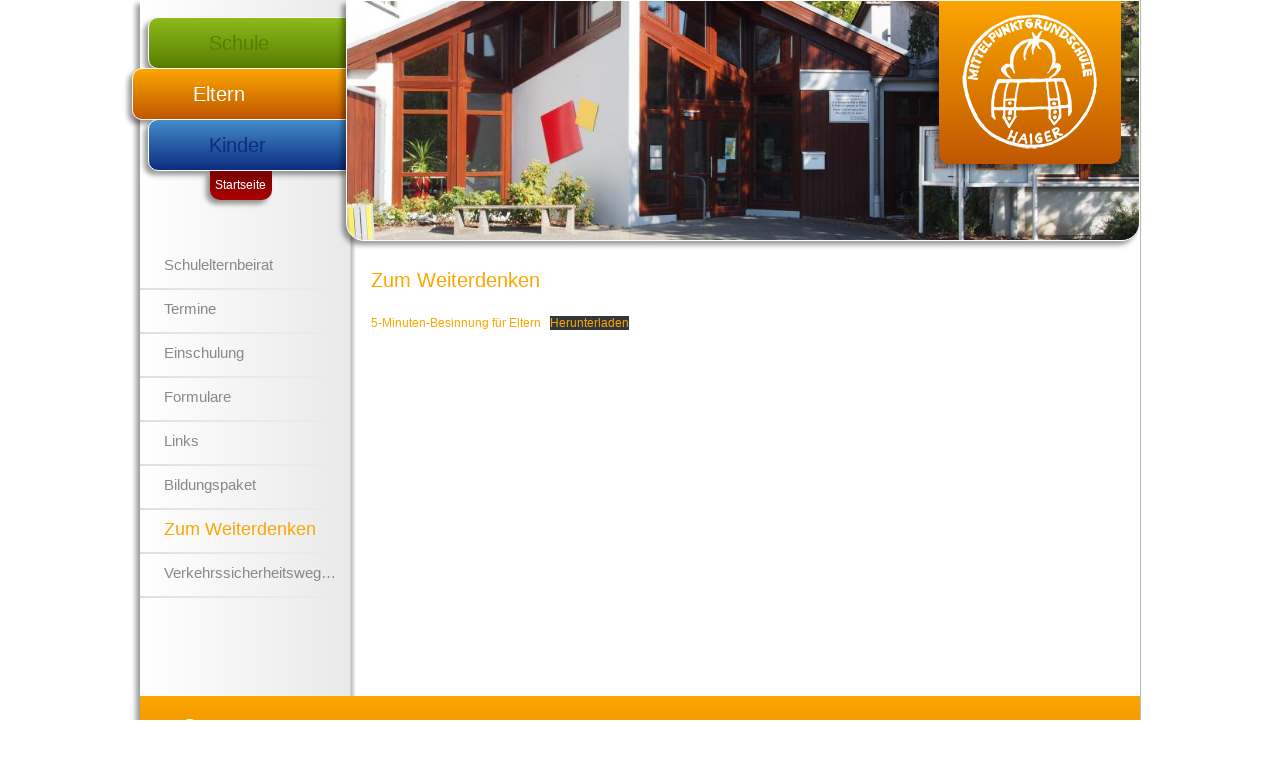

--- FILE ---
content_type: text/html; charset=UTF-8
request_url: https://www.mittelpunktgrundschule-haiger.de/eltern/zum-weiterdenken/
body_size: 5915
content:
<!DOCTYPE html>

<html lang="de">
    <head>
        <meta charset="UTF-8">
        <meta name="viewport" content="width=device-width, initial-scale=1">
        
        <title>Zum Weiterdenken &#8211; Mittelpunktgrundschule Haiger</title>
<meta name='robots' content='max-image-preview:large' />
	<style>img:is([sizes="auto" i], [sizes^="auto," i]) { contain-intrinsic-size: 3000px 1500px }</style>
	<script type="text/javascript">
/* <![CDATA[ */
window._wpemojiSettings = {"baseUrl":"https:\/\/s.w.org\/images\/core\/emoji\/15.0.3\/72x72\/","ext":".png","svgUrl":"https:\/\/s.w.org\/images\/core\/emoji\/15.0.3\/svg\/","svgExt":".svg","source":{"concatemoji":"https:\/\/www.mittelpunktgrundschule-haiger.de\/wp-includes\/js\/wp-emoji-release.min.js?ver=6.7.4"}};
/*! This file is auto-generated */
!function(i,n){var o,s,e;function c(e){try{var t={supportTests:e,timestamp:(new Date).valueOf()};sessionStorage.setItem(o,JSON.stringify(t))}catch(e){}}function p(e,t,n){e.clearRect(0,0,e.canvas.width,e.canvas.height),e.fillText(t,0,0);var t=new Uint32Array(e.getImageData(0,0,e.canvas.width,e.canvas.height).data),r=(e.clearRect(0,0,e.canvas.width,e.canvas.height),e.fillText(n,0,0),new Uint32Array(e.getImageData(0,0,e.canvas.width,e.canvas.height).data));return t.every(function(e,t){return e===r[t]})}function u(e,t,n){switch(t){case"flag":return n(e,"\ud83c\udff3\ufe0f\u200d\u26a7\ufe0f","\ud83c\udff3\ufe0f\u200b\u26a7\ufe0f")?!1:!n(e,"\ud83c\uddfa\ud83c\uddf3","\ud83c\uddfa\u200b\ud83c\uddf3")&&!n(e,"\ud83c\udff4\udb40\udc67\udb40\udc62\udb40\udc65\udb40\udc6e\udb40\udc67\udb40\udc7f","\ud83c\udff4\u200b\udb40\udc67\u200b\udb40\udc62\u200b\udb40\udc65\u200b\udb40\udc6e\u200b\udb40\udc67\u200b\udb40\udc7f");case"emoji":return!n(e,"\ud83d\udc26\u200d\u2b1b","\ud83d\udc26\u200b\u2b1b")}return!1}function f(e,t,n){var r="undefined"!=typeof WorkerGlobalScope&&self instanceof WorkerGlobalScope?new OffscreenCanvas(300,150):i.createElement("canvas"),a=r.getContext("2d",{willReadFrequently:!0}),o=(a.textBaseline="top",a.font="600 32px Arial",{});return e.forEach(function(e){o[e]=t(a,e,n)}),o}function t(e){var t=i.createElement("script");t.src=e,t.defer=!0,i.head.appendChild(t)}"undefined"!=typeof Promise&&(o="wpEmojiSettingsSupports",s=["flag","emoji"],n.supports={everything:!0,everythingExceptFlag:!0},e=new Promise(function(e){i.addEventListener("DOMContentLoaded",e,{once:!0})}),new Promise(function(t){var n=function(){try{var e=JSON.parse(sessionStorage.getItem(o));if("object"==typeof e&&"number"==typeof e.timestamp&&(new Date).valueOf()<e.timestamp+604800&&"object"==typeof e.supportTests)return e.supportTests}catch(e){}return null}();if(!n){if("undefined"!=typeof Worker&&"undefined"!=typeof OffscreenCanvas&&"undefined"!=typeof URL&&URL.createObjectURL&&"undefined"!=typeof Blob)try{var e="postMessage("+f.toString()+"("+[JSON.stringify(s),u.toString(),p.toString()].join(",")+"));",r=new Blob([e],{type:"text/javascript"}),a=new Worker(URL.createObjectURL(r),{name:"wpTestEmojiSupports"});return void(a.onmessage=function(e){c(n=e.data),a.terminate(),t(n)})}catch(e){}c(n=f(s,u,p))}t(n)}).then(function(e){for(var t in e)n.supports[t]=e[t],n.supports.everything=n.supports.everything&&n.supports[t],"flag"!==t&&(n.supports.everythingExceptFlag=n.supports.everythingExceptFlag&&n.supports[t]);n.supports.everythingExceptFlag=n.supports.everythingExceptFlag&&!n.supports.flag,n.DOMReady=!1,n.readyCallback=function(){n.DOMReady=!0}}).then(function(){return e}).then(function(){var e;n.supports.everything||(n.readyCallback(),(e=n.source||{}).concatemoji?t(e.concatemoji):e.wpemoji&&e.twemoji&&(t(e.twemoji),t(e.wpemoji)))}))}((window,document),window._wpemojiSettings);
/* ]]> */
</script>
<style id='wp-emoji-styles-inline-css' type='text/css'>

	img.wp-smiley, img.emoji {
		display: inline !important;
		border: none !important;
		box-shadow: none !important;
		height: 1em !important;
		width: 1em !important;
		margin: 0 0.07em !important;
		vertical-align: -0.1em !important;
		background: none !important;
		padding: 0 !important;
	}
</style>
<link rel='stylesheet' id='wp-block-library-css' href='https://www.mittelpunktgrundschule-haiger.de/wp-includes/css/dist/block-library/style.min.css?ver=6.7.4' type='text/css' media='all' />
<style id='classic-theme-styles-inline-css' type='text/css'>
/*! This file is auto-generated */
.wp-block-button__link{color:#fff;background-color:#32373c;border-radius:9999px;box-shadow:none;text-decoration:none;padding:calc(.667em + 2px) calc(1.333em + 2px);font-size:1.125em}.wp-block-file__button{background:#32373c;color:#fff;text-decoration:none}
</style>
<style id='global-styles-inline-css' type='text/css'>
:root{--wp--preset--aspect-ratio--square: 1;--wp--preset--aspect-ratio--4-3: 4/3;--wp--preset--aspect-ratio--3-4: 3/4;--wp--preset--aspect-ratio--3-2: 3/2;--wp--preset--aspect-ratio--2-3: 2/3;--wp--preset--aspect-ratio--16-9: 16/9;--wp--preset--aspect-ratio--9-16: 9/16;--wp--preset--color--black: #000000;--wp--preset--color--cyan-bluish-gray: #abb8c3;--wp--preset--color--white: #ffffff;--wp--preset--color--pale-pink: #f78da7;--wp--preset--color--vivid-red: #cf2e2e;--wp--preset--color--luminous-vivid-orange: #ff6900;--wp--preset--color--luminous-vivid-amber: #fcb900;--wp--preset--color--light-green-cyan: #7bdcb5;--wp--preset--color--vivid-green-cyan: #00d084;--wp--preset--color--pale-cyan-blue: #8ed1fc;--wp--preset--color--vivid-cyan-blue: #0693e3;--wp--preset--color--vivid-purple: #9b51e0;--wp--preset--gradient--vivid-cyan-blue-to-vivid-purple: linear-gradient(135deg,rgba(6,147,227,1) 0%,rgb(155,81,224) 100%);--wp--preset--gradient--light-green-cyan-to-vivid-green-cyan: linear-gradient(135deg,rgb(122,220,180) 0%,rgb(0,208,130) 100%);--wp--preset--gradient--luminous-vivid-amber-to-luminous-vivid-orange: linear-gradient(135deg,rgba(252,185,0,1) 0%,rgba(255,105,0,1) 100%);--wp--preset--gradient--luminous-vivid-orange-to-vivid-red: linear-gradient(135deg,rgba(255,105,0,1) 0%,rgb(207,46,46) 100%);--wp--preset--gradient--very-light-gray-to-cyan-bluish-gray: linear-gradient(135deg,rgb(238,238,238) 0%,rgb(169,184,195) 100%);--wp--preset--gradient--cool-to-warm-spectrum: linear-gradient(135deg,rgb(74,234,220) 0%,rgb(151,120,209) 20%,rgb(207,42,186) 40%,rgb(238,44,130) 60%,rgb(251,105,98) 80%,rgb(254,248,76) 100%);--wp--preset--gradient--blush-light-purple: linear-gradient(135deg,rgb(255,206,236) 0%,rgb(152,150,240) 100%);--wp--preset--gradient--blush-bordeaux: linear-gradient(135deg,rgb(254,205,165) 0%,rgb(254,45,45) 50%,rgb(107,0,62) 100%);--wp--preset--gradient--luminous-dusk: linear-gradient(135deg,rgb(255,203,112) 0%,rgb(199,81,192) 50%,rgb(65,88,208) 100%);--wp--preset--gradient--pale-ocean: linear-gradient(135deg,rgb(255,245,203) 0%,rgb(182,227,212) 50%,rgb(51,167,181) 100%);--wp--preset--gradient--electric-grass: linear-gradient(135deg,rgb(202,248,128) 0%,rgb(113,206,126) 100%);--wp--preset--gradient--midnight: linear-gradient(135deg,rgb(2,3,129) 0%,rgb(40,116,252) 100%);--wp--preset--font-size--small: 13px;--wp--preset--font-size--medium: 20px;--wp--preset--font-size--large: 36px;--wp--preset--font-size--x-large: 42px;--wp--preset--spacing--20: 0.44rem;--wp--preset--spacing--30: 0.67rem;--wp--preset--spacing--40: 1rem;--wp--preset--spacing--50: 1.5rem;--wp--preset--spacing--60: 2.25rem;--wp--preset--spacing--70: 3.38rem;--wp--preset--spacing--80: 5.06rem;--wp--preset--shadow--natural: 6px 6px 9px rgba(0, 0, 0, 0.2);--wp--preset--shadow--deep: 12px 12px 50px rgba(0, 0, 0, 0.4);--wp--preset--shadow--sharp: 6px 6px 0px rgba(0, 0, 0, 0.2);--wp--preset--shadow--outlined: 6px 6px 0px -3px rgba(255, 255, 255, 1), 6px 6px rgba(0, 0, 0, 1);--wp--preset--shadow--crisp: 6px 6px 0px rgba(0, 0, 0, 1);}:where(.is-layout-flex){gap: 0.5em;}:where(.is-layout-grid){gap: 0.5em;}body .is-layout-flex{display: flex;}.is-layout-flex{flex-wrap: wrap;align-items: center;}.is-layout-flex > :is(*, div){margin: 0;}body .is-layout-grid{display: grid;}.is-layout-grid > :is(*, div){margin: 0;}:where(.wp-block-columns.is-layout-flex){gap: 2em;}:where(.wp-block-columns.is-layout-grid){gap: 2em;}:where(.wp-block-post-template.is-layout-flex){gap: 1.25em;}:where(.wp-block-post-template.is-layout-grid){gap: 1.25em;}.has-black-color{color: var(--wp--preset--color--black) !important;}.has-cyan-bluish-gray-color{color: var(--wp--preset--color--cyan-bluish-gray) !important;}.has-white-color{color: var(--wp--preset--color--white) !important;}.has-pale-pink-color{color: var(--wp--preset--color--pale-pink) !important;}.has-vivid-red-color{color: var(--wp--preset--color--vivid-red) !important;}.has-luminous-vivid-orange-color{color: var(--wp--preset--color--luminous-vivid-orange) !important;}.has-luminous-vivid-amber-color{color: var(--wp--preset--color--luminous-vivid-amber) !important;}.has-light-green-cyan-color{color: var(--wp--preset--color--light-green-cyan) !important;}.has-vivid-green-cyan-color{color: var(--wp--preset--color--vivid-green-cyan) !important;}.has-pale-cyan-blue-color{color: var(--wp--preset--color--pale-cyan-blue) !important;}.has-vivid-cyan-blue-color{color: var(--wp--preset--color--vivid-cyan-blue) !important;}.has-vivid-purple-color{color: var(--wp--preset--color--vivid-purple) !important;}.has-black-background-color{background-color: var(--wp--preset--color--black) !important;}.has-cyan-bluish-gray-background-color{background-color: var(--wp--preset--color--cyan-bluish-gray) !important;}.has-white-background-color{background-color: var(--wp--preset--color--white) !important;}.has-pale-pink-background-color{background-color: var(--wp--preset--color--pale-pink) !important;}.has-vivid-red-background-color{background-color: var(--wp--preset--color--vivid-red) !important;}.has-luminous-vivid-orange-background-color{background-color: var(--wp--preset--color--luminous-vivid-orange) !important;}.has-luminous-vivid-amber-background-color{background-color: var(--wp--preset--color--luminous-vivid-amber) !important;}.has-light-green-cyan-background-color{background-color: var(--wp--preset--color--light-green-cyan) !important;}.has-vivid-green-cyan-background-color{background-color: var(--wp--preset--color--vivid-green-cyan) !important;}.has-pale-cyan-blue-background-color{background-color: var(--wp--preset--color--pale-cyan-blue) !important;}.has-vivid-cyan-blue-background-color{background-color: var(--wp--preset--color--vivid-cyan-blue) !important;}.has-vivid-purple-background-color{background-color: var(--wp--preset--color--vivid-purple) !important;}.has-black-border-color{border-color: var(--wp--preset--color--black) !important;}.has-cyan-bluish-gray-border-color{border-color: var(--wp--preset--color--cyan-bluish-gray) !important;}.has-white-border-color{border-color: var(--wp--preset--color--white) !important;}.has-pale-pink-border-color{border-color: var(--wp--preset--color--pale-pink) !important;}.has-vivid-red-border-color{border-color: var(--wp--preset--color--vivid-red) !important;}.has-luminous-vivid-orange-border-color{border-color: var(--wp--preset--color--luminous-vivid-orange) !important;}.has-luminous-vivid-amber-border-color{border-color: var(--wp--preset--color--luminous-vivid-amber) !important;}.has-light-green-cyan-border-color{border-color: var(--wp--preset--color--light-green-cyan) !important;}.has-vivid-green-cyan-border-color{border-color: var(--wp--preset--color--vivid-green-cyan) !important;}.has-pale-cyan-blue-border-color{border-color: var(--wp--preset--color--pale-cyan-blue) !important;}.has-vivid-cyan-blue-border-color{border-color: var(--wp--preset--color--vivid-cyan-blue) !important;}.has-vivid-purple-border-color{border-color: var(--wp--preset--color--vivid-purple) !important;}.has-vivid-cyan-blue-to-vivid-purple-gradient-background{background: var(--wp--preset--gradient--vivid-cyan-blue-to-vivid-purple) !important;}.has-light-green-cyan-to-vivid-green-cyan-gradient-background{background: var(--wp--preset--gradient--light-green-cyan-to-vivid-green-cyan) !important;}.has-luminous-vivid-amber-to-luminous-vivid-orange-gradient-background{background: var(--wp--preset--gradient--luminous-vivid-amber-to-luminous-vivid-orange) !important;}.has-luminous-vivid-orange-to-vivid-red-gradient-background{background: var(--wp--preset--gradient--luminous-vivid-orange-to-vivid-red) !important;}.has-very-light-gray-to-cyan-bluish-gray-gradient-background{background: var(--wp--preset--gradient--very-light-gray-to-cyan-bluish-gray) !important;}.has-cool-to-warm-spectrum-gradient-background{background: var(--wp--preset--gradient--cool-to-warm-spectrum) !important;}.has-blush-light-purple-gradient-background{background: var(--wp--preset--gradient--blush-light-purple) !important;}.has-blush-bordeaux-gradient-background{background: var(--wp--preset--gradient--blush-bordeaux) !important;}.has-luminous-dusk-gradient-background{background: var(--wp--preset--gradient--luminous-dusk) !important;}.has-pale-ocean-gradient-background{background: var(--wp--preset--gradient--pale-ocean) !important;}.has-electric-grass-gradient-background{background: var(--wp--preset--gradient--electric-grass) !important;}.has-midnight-gradient-background{background: var(--wp--preset--gradient--midnight) !important;}.has-small-font-size{font-size: var(--wp--preset--font-size--small) !important;}.has-medium-font-size{font-size: var(--wp--preset--font-size--medium) !important;}.has-large-font-size{font-size: var(--wp--preset--font-size--large) !important;}.has-x-large-font-size{font-size: var(--wp--preset--font-size--x-large) !important;}
:where(.wp-block-post-template.is-layout-flex){gap: 1.25em;}:where(.wp-block-post-template.is-layout-grid){gap: 1.25em;}
:where(.wp-block-columns.is-layout-flex){gap: 2em;}:where(.wp-block-columns.is-layout-grid){gap: 2em;}
:root :where(.wp-block-pullquote){font-size: 1.5em;line-height: 1.6;}
</style>
<link rel='stylesheet' id='contact-form-7-css' href='https://www.mittelpunktgrundschule-haiger.de/wp-content/plugins/contact-form-7/includes/css/styles.css?ver=6.0.5' type='text/css' media='all' />
<link rel='stylesheet' id='video-js-css' href='https://www.mittelpunktgrundschule-haiger.de/wp-content/plugins/video-embed-thumbnail-generator/video-js/video-js.min.css?ver=8.16.1' type='text/css' media='all' />
<link rel='stylesheet' id='video-js-kg-skin-css' href='https://www.mittelpunktgrundschule-haiger.de/wp-content/plugins/video-embed-thumbnail-generator/video-js/kg-video-js-skin.css?ver=4.10.3' type='text/css' media='all' />
<link rel='stylesheet' id='kgvid_video_styles-css' href='https://www.mittelpunktgrundschule-haiger.de/wp-content/plugins/video-embed-thumbnail-generator/src/public/css/videopack-styles.css?ver=4.10.3' type='text/css' media='all' />
<link rel="https://api.w.org/" href="https://www.mittelpunktgrundschule-haiger.de/wp-json/" /><link rel="alternate" title="JSON" type="application/json" href="https://www.mittelpunktgrundschule-haiger.de/wp-json/wp/v2/pages/225" /><link rel="EditURI" type="application/rsd+xml" title="RSD" href="https://www.mittelpunktgrundschule-haiger.de/xmlrpc.php?rsd" />
<meta name="generator" content="WordPress 6.7.4" />
<link rel="canonical" href="https://www.mittelpunktgrundschule-haiger.de/eltern/zum-weiterdenken/" />
<link rel='shortlink' href='https://www.mittelpunktgrundschule-haiger.de/?p=225' />
<link rel="alternate" title="oEmbed (JSON)" type="application/json+oembed" href="https://www.mittelpunktgrundschule-haiger.de/wp-json/oembed/1.0/embed?url=https%3A%2F%2Fwww.mittelpunktgrundschule-haiger.de%2Feltern%2Fzum-weiterdenken%2F" />
<link rel="alternate" title="oEmbed (XML)" type="text/xml+oembed" href="https://www.mittelpunktgrundschule-haiger.de/wp-json/oembed/1.0/embed?url=https%3A%2F%2Fwww.mittelpunktgrundschule-haiger.de%2Feltern%2Fzum-weiterdenken%2F&#038;format=xml" />
        
        <link rel="shortcut icon" href="https://www.mittelpunktgrundschule-haiger.de/wp-content/themes/grundschule_6helden/img/favicon.ico">
        <link rel="icon" type="image/x-icon" href="https://www.mittelpunktgrundschule-haiger.de/wp-content/themes/grundschule_6helden/img/favicon.ico">
        
        <meta name="theme-color" content="#fca600">
        <meta name="msapplication-navbutton-color" content="#fca600">
        <meta name="apple-mobile-web-app-status-bar-style" content="#fca600">
        
        <link type="text/css" rel="stylesheet" href="https://www.mittelpunktgrundschule-haiger.de/wp-content/themes/grundschule_6helden/style.css" />
                        <script type="text/javascript" src="https://www.mittelpunktgrundschule-haiger.de/wp-content/themes/grundschule_6helden/js/jquery-3.1.1.min.js"></script>
        <script type="text/javascript" src="https://www.mittelpunktgrundschule-haiger.de/wp-content/themes/grundschule_6helden/js/application.js"></script>

        <!--[if lte IE 7]>
        <link type="text/css" rel="stylesheet" href="https://www.mittelpunktgrundschule-haiger.de/wp-content/themes/grundschule_6helden/css/iehacks.css" />
        <![endif]-->
    </head>

    <body id="eltern" class="page-template-default page page-id-225 page-child parent-pageid-10">
        <div class="page_margins">
            <div class="page">
                <div id="header" class="clearfix" role="banner">
                    <div id="top_image">
                        <div id="logo">
                            <img src="https://www.mittelpunktgrundschule-haiger.de/wp-content/themes/grundschule_6helden/img/logo.png">
                            <a href="https://www.mittelpunktgrundschule-haiger.de/">Mittelpunktgrundschule Haiger</a>
                        </div>
                    </div>
                    <div id="topnav" role="contentinfo">
                        <ul class="menu clearfix">
                            <li id="menu_resp">
                                <a href="#">
                                    &#9776;
                                </a>
                            </li>
                                                        <li class="" id="menu_schule">
                                <a href="https://www.mittelpunktgrundschule-haiger.de/schule/">
                                    <span>Schule</span>
                                </a>
                            </li>
                                                        <li class="active" id="menu_eltern">
                                <a href="https://www.mittelpunktgrundschule-haiger.de/eltern/">
                                    <span>Eltern</span>
                                </a>
                            </li>
                                                        <li class="" id="menu_kinder">
                                <a href="https://www.mittelpunktgrundschule-haiger.de/kinder/">
                                    <span>Kinder</span>
                                </a>
                            </li>
                                                        <li class="" id="menu_www.mittelpunktgrundschule-haiger.de">
                                <a href="http://www.mittelpunktgrundschule-haiger.de/">
                                    <span>Startseite</span>
                                </a>
                            </li>
                                                    </ul>
                    </div>
                </div>

                <div id="main">
                    <div id="col1" role="complementary">
                        <div id="col1_content" class="clearfix">
                            <div class="menu-menue-links-eltern-container"><ul id="menu-menue-links-eltern" class="menu"><li id="menu-item-211" class="menu-item menu-item-type-post_type menu-item-object-page menu-item-has-children menu-item-211"><a href="https://www.mittelpunktgrundschule-haiger.de/eltern/schulelternbeirat/">Schulelternbeirat</a>
<ul class="sub-menu">
	<li id="menu-item-236" class="menu-item menu-item-type-post_type menu-item-object-page menu-item-236"><a href="https://www.mittelpunktgrundschule-haiger.de/schule/schulelternbeirat/elternbeiraete/">Elternbeiräte (Schuljahr 2025/2026)</a></li>
</ul>
</li>
<li id="menu-item-212" class="menu-item menu-item-type-post_type menu-item-object-page menu-item-212"><a href="https://www.mittelpunktgrundschule-haiger.de/schule/service/termine/">Termine</a></li>
<li id="menu-item-213" class="menu-item menu-item-type-post_type menu-item-object-page menu-item-has-children menu-item-213"><a href="https://www.mittelpunktgrundschule-haiger.de/eltern/einschulung/">Einschulung</a>
<ul class="sub-menu">
	<li id="menu-item-239" class="menu-item menu-item-type-post_type menu-item-object-page menu-item-239"><a href="https://www.mittelpunktgrundschule-haiger.de/kindergaerten/">Kindergärten</a></li>
</ul>
</li>
<li id="menu-item-218" class="menu-item menu-item-type-post_type menu-item-object-page menu-item-218"><a href="https://www.mittelpunktgrundschule-haiger.de/eltern/formulare/">Formulare</a></li>
<li id="menu-item-221" class="menu-item menu-item-type-post_type menu-item-object-page menu-item-221"><a href="https://www.mittelpunktgrundschule-haiger.de/eltern/links/">Links</a></li>
<li id="menu-item-226" class="menu-item menu-item-type-post_type menu-item-object-page menu-item-226"><a href="https://www.mittelpunktgrundschule-haiger.de/eltern/bildungspaket/">Bildungspaket</a></li>
<li id="menu-item-229" class="menu-item menu-item-type-post_type menu-item-object-page current-menu-item page_item page-item-225 current_page_item menu-item-229"><a href="https://www.mittelpunktgrundschule-haiger.de/eltern/zum-weiterdenken/" aria-current="page">Zum Weiterdenken</a></li>
<li id="menu-item-233" class="menu-item menu-item-type-post_type menu-item-object-page menu-item-233"><a href="https://www.mittelpunktgrundschule-haiger.de/eltern/verkehrssicherheitswegplan/">Verkehrssicherheitswegplan</a></li>
</ul></div>                                                    </div>
                    </div>
                </div>
<div id="col3" role="main">
    <div id="col3_content" class="clearfix">
        <div id="page">
                                                                    <article id="post-225" class="post-225 page type-page status-publish hentry">
                        <h2>
                            Zum Weiterdenken                        </h2>
                        <p>
                            
<div class="wp-block-file"><a href="http://www.mittelpunktgrundschule-haiger.de/wp-content/uploads/2019/02/5-minutenbesinnung.pdf">5-Minuten-Besinnung für Eltern</a><a href="http://www.mittelpunktgrundschule-haiger.de/wp-content/uploads/2019/02/5-minutenbesinnung.pdf" class="wp-block-file__button" download>Herunterladen</a></div>
                        </p>
                    </article>
                                    </div>
    </div>
    <div id="ie_clearing">&nbsp;</div>
</div>
            
            </div>
            <div id="footer" role="contentinfo" class="clearfix">
                
<aside id="secondary" class="widget-area" role="complementary">
	<section id="c14r_widget-2" class="widget widget_c14r_widget"><h2 class="widget-title">Galerie</h2>        <ul class="widget-c14r_widget-list">
                                                                                                <li class="widget-image" id="widget-image-3374">
                                                            <a href="https://www.mittelpunktgrundschule-haiger.de/neuigkeiten/weihnachtsgruesse/attachment/3w0a6481/">
                                    <img src="https://www.mittelpunktgrundschule-haiger.de/wp-content/uploads/2025/12/3W0A6481-150x150.jpg" alt="" />
                                </a>
                                                    </li>
                                                                                                                                    <li class="widget-image" id="widget-image-3371">
                                                            <a href="https://www.mittelpunktgrundschule-haiger.de/neuigkeiten/besuch-der-3-schuljahre-beim-weihnachtsmaerchen-in-der-kusch-herborn/attachment/img20251215_21593735/">
                                    <img src="https://www.mittelpunktgrundschule-haiger.de/wp-content/uploads/2025/12/img20251215_21593735-150x150.jpg" alt="" />
                                </a>
                                                    </li>
                                                                                                                                    <li class="widget-image" id="widget-image-3368">
                                                            <a href="https://www.mittelpunktgrundschule-haiger.de/neuigkeiten/adventsingen-2025/attachment/img_4188/">
                                    <img src="https://www.mittelpunktgrundschule-haiger.de/wp-content/uploads/2025/12/IMG_4188-150x150.jpg" alt="" />
                                </a>
                                                    </li>
                                                                                                                                    <li class="widget-image" id="widget-image-3367">
                                                            <a href="https://www.mittelpunktgrundschule-haiger.de/neuigkeiten/adventsingen-2025/attachment/img_4182-2/">
                                    <img src="https://www.mittelpunktgrundschule-haiger.de/wp-content/uploads/2025/12/IMG_4182-150x150.jpg" alt="" />
                                </a>
                                                    </li>
                                                                                                                                                                                                                                                                                                                                            </ul>
        </section></aside>
                <div id="bottomnav">
                    <ul class="menu">
                                                    <li class="" id="menu_impressum">
                                <a href="https://www.mittelpunktgrundschule-haiger.de/impressum/">
                                    <span>Impressum</span>
                                </a>
                            </li>
                                                    <li class="" id="menu_datenschutzerklaerung">
                                <a href="https://www.mittelpunktgrundschule-haiger.de/datenschutzerklaerung/">
                                    <span>Datenschutzerklärung</span>
                                </a>
                            </li>
                                            </ul>
                </div>
            </div>
        </div>
        <script type="text/javascript" src="https://www.mittelpunktgrundschule-haiger.de/wp-includes/js/dist/hooks.min.js?ver=4d63a3d491d11ffd8ac6" id="wp-hooks-js"></script>
<script type="text/javascript" src="https://www.mittelpunktgrundschule-haiger.de/wp-includes/js/dist/i18n.min.js?ver=5e580eb46a90c2b997e6" id="wp-i18n-js"></script>
<script type="text/javascript" id="wp-i18n-js-after">
/* <![CDATA[ */
wp.i18n.setLocaleData( { 'text direction\u0004ltr': [ 'ltr' ] } );
/* ]]> */
</script>
<script type="text/javascript" src="https://www.mittelpunktgrundschule-haiger.de/wp-content/plugins/contact-form-7/includes/swv/js/index.js?ver=6.0.5" id="swv-js"></script>
<script type="text/javascript" id="contact-form-7-js-translations">
/* <![CDATA[ */
( function( domain, translations ) {
	var localeData = translations.locale_data[ domain ] || translations.locale_data.messages;
	localeData[""].domain = domain;
	wp.i18n.setLocaleData( localeData, domain );
} )( "contact-form-7", {"translation-revision-date":"2025-02-03 17:24:24+0000","generator":"GlotPress\/4.0.1","domain":"messages","locale_data":{"messages":{"":{"domain":"messages","plural-forms":"nplurals=2; plural=n != 1;","lang":"de"},"This contact form is placed in the wrong place.":["Dieses Kontaktformular wurde an der falschen Stelle platziert."],"Error:":["Fehler:"]}},"comment":{"reference":"includes\/js\/index.js"}} );
/* ]]> */
</script>
<script type="text/javascript" id="contact-form-7-js-before">
/* <![CDATA[ */
var wpcf7 = {
    "api": {
        "root": "https:\/\/www.mittelpunktgrundschule-haiger.de\/wp-json\/",
        "namespace": "contact-form-7\/v1"
    }
};
/* ]]> */
</script>
<script type="text/javascript" src="https://www.mittelpunktgrundschule-haiger.de/wp-content/plugins/contact-form-7/includes/js/index.js?ver=6.0.5" id="contact-form-7-js"></script>
    </body>
</html>

--- FILE ---
content_type: text/css
request_url: https://www.mittelpunktgrundschule-haiger.de/wp-content/themes/grundschule_6helden/style.css
body_size: 2938
content:
html,body,div,span,applet,object,iframe,h1,h2,h3,h4,h5,h6,p,blockquote,pre,a,abbr,acronym,address,big,cite,code,del,dfn,em,font,img,ins,kbd,q,s,samp,small,strike,strong,sub,sup,tt,var,b,u,i,center,dl,dt,dd,ol,ul,li,fieldset,form,label,legend,table,caption,tbody,tfoot,thead,tr,th,td{margin:0;padding:0;border:0;outline:0;font-size:100%;vertical-align:baseline;background:transparent}ol,ul{list-style:none}blockquote{margin:0 0 1em 1.6em;color:#666}blockquote,q{font-family:Georgia, "Times New Roman", Times, serif;font-style:italic;quotes:none}blockquote:before,blockquote:after,q:before,q:after{content:'';content:none}:focus{outline:0}ins{text-decoration:none}del{text-decoration:line-through}table{border-collapse:collapse;border-spacing:0}option{padding-left:0.4em}select{padding:1px}* html body{overflow:scroll}* html *{overflow:visible}* html iframe,* html frame{overflow:auto}* html frameset{overflow:hidden}.clearfix{display:block}.clearfix:after{clear:both;content:".";display:block;font-size:0;height:0;visibility:hidden}.floatbox{overflow:hidden}#ie_clearing{display:none}figure.alignright{float:right}figure.alignleft{float:right}figure.aligncenter{margin:auto}#header,#footer{position:relative}#header,#nav,#main,#footer{clear:both}#col1{float:left;width:200px}#col3{width:auto;margin:0 200px}#col1_content,#col3_content{position:relative}.page_margins{width:853px;margin:0 auto;background:linear-gradient(to right, #fff 0, #e9e9e9 210px, #bbb 211px, #fff 216px);border-right:1px solid #bbb;-webkit-box-shadow:-4px 4px 5px 0px rgba(0,0,0,0.4);-moz-box-shadow:-4px 4px 5px 0px rgba(0,0,0,0.4);box-shadow:-4px 4px 5px 0px rgba(0,0,0,0.4)}#mozaik{margin-left:24px}#header{height:246px}#topnav{height:246px;width:210px;text-align:left;position:absolute;top:0px;left:0px}#topnav ul.menu{list-style-type:none;margin:0;padding:0;margin-top:18px}#topnav ul.menu li{list-style-type:none;margin:0;padding:0;height:50px;border:1px solid white;border-radius:10px 0 0 10px;margin-top:-1px;margin-left:8px;-webkit-box-shadow:-4px 4px 5px 0px rgba(0,0,0,0.4);-moz-box-shadow:-4px 4px 5px 0px rgba(0,0,0,0.4);box-shadow:-4px 4px 5px 0px rgba(0,0,0,0.4)}#topnav ul.menu li a{display:block;height:50px;line-height:50px;width:206px;padding-left:60px;font-size:133.33%}#topnav ul.menu li:first-child{display:none;background-color:#790000;background-image:-webkit-linear-gradient(to bottom, #790000 0%, #ac0202 100%);background-image:-moz-linear-gradient(to bottom, #790000 0%, #ac0202 100%);background-image:-ms-linear-gradient(to bottom, #790000 0%, #ac0202 100%);background-image:-o-linear-gradient(to bottom, #790000 0%, #ac0202 100%);background-image:linear-gradient(to bottom, #790000 0%, #ac0202 100%)}#topnav ul.menu li#menu_schule{background-color:#8cbb1b;background-image:-webkit-linear-gradient(to bottom, #8cbb1b 0%, #597d02 100%);background-image:-moz-linear-gradient(to bottom, #8cbb1b 0%, #597d02 100%);background-image:-ms-linear-gradient(to bottom, #8cbb1b 0%, #597d02 100%);background-image:-o-linear-gradient(to bottom, #8cbb1b 0%, #597d02 100%);background-image:linear-gradient(to bottom, #8cbb1b 0%, #597d02 100%)}#topnav ul.menu li#menu_schule a{color:#597d02 !important}#topnav ul.menu li#menu_eltern{background-color:#fca600;background-image:-webkit-linear-gradient(to bottom, #fca600 0%, #c05701 100%);background-image:-moz-linear-gradient(to bottom, #fca600 0%, #c05701 100%);background-image:-ms-linear-gradient(to bottom, #fca600 0%, #c05701 100%);background-image:-o-linear-gradient(to bottom, #fca600 0%, #c05701 100%);background-image:linear-gradient(to bottom, #fca600 0%, #c05701 100%)}#topnav ul.menu li#menu_eltern a{color:#c05701 !important}#topnav ul.menu li#menu_kinder{background-color:#448ccb;background-image:-webkit-linear-gradient(to bottom, #448ccb 0%, #0c2d7e 100%);background-image:-moz-linear-gradient(to bottom, #448ccb 0%, #0c2d7e 100%);background-image:-ms-linear-gradient(to bottom, #448ccb 0%, #0c2d7e 100%);background-image:-o-linear-gradient(to bottom, #448ccb 0%, #0c2d7e 100%);background-image:linear-gradient(to bottom, #448ccb 0%, #0c2d7e 100%)}#topnav ul.menu li#menu_kinder a{color:#0c2d7e !important}#topnav ul.menu li:last-child{width:62px;margin-left:70px;border-radius:0 0 10px 10px;height:29px;border:0;margin-top:0px !important;font-size:80%;background-color:#790000;background-image:-webkit-linear-gradient(to bottom, #790000 0%, #ac0202 100%);background-image:-moz-linear-gradient(to bottom, #790000 0%, #ac0202 100%);background-image:-ms-linear-gradient(to bottom, #790000 0%, #ac0202 100%);background-image:-o-linear-gradient(to bottom, #790000 0%, #ac0202 100%);background-image:linear-gradient(to bottom, #790000 0%, #ac0202 100%)}#topnav ul.menu li:last-child a{height:29px;line-height:29px;width:62px;color:white;font-size:100%;font-variant:normal;text-align:center !important;padding-left:0px !important}#topnav ul.menu li:last-child a span{margin-left:0 !important}#topnav ul.menu li.active{margin-left:-8px}#topnav ul.menu li.active a{padding-left:0px;text-align:left}#topnav ul.menu li.active a span{color:white;text-align:left;margin-left:60px}body{line-height:1;overflow-y:scroll;font-size:100.01%;background:white;color:black;text-align:left}body #top_image{background-image:url("img/schule_alt.jpg");background-size:cover;background-position:center}body#schule a,body#schule a:visited,body#schule a:hover,body#schule a:active,body#schule h1,body#schule h2,body#schule h3,body#schule h4,body#schule h5,body#schule h6,body#schule #col1_content ul li.current-menu-item>a{color:#8cbb1b}body#schule #top_image{background-image:url("img/schule.jpg")}body#schule #footer,body#schule #menu_schule,body#schule #logo,body#schule #menu_resp{background-color:#8cbb1b;background-image:-webkit-linear-gradient(to bottom, #8cbb1b 0%, #597d02 100%);background-image:-moz-linear-gradient(to bottom, #8cbb1b 0%, #597d02 100%);background-image:-ms-linear-gradient(to bottom, #8cbb1b 0%, #597d02 100%);background-image:-o-linear-gradient(to bottom, #8cbb1b 0%, #597d02 100%);background-image:linear-gradient(to bottom, #8cbb1b 0%, #597d02 100%)}body#kinder a,body#kinder a:visited,body#kinder a:hover,body#kinder a:active,body#kinder h1,body#kinder h2,body#kinder h3,body#kinder h4,body#kinder h5,body#kinder h6,body#kinder #col1_content ul li.current-menu-item>a{color:#448ccb}body#kinder #top_image{background-image:url("img/kinder.jpg")}body#kinder #footer,body#kinder #menu_kinder,body#kinder #logo,body#kinder #menu_resp{background-color:#448ccb;background-image:-webkit-linear-gradient(to bottom, #448ccb 0%, #0c2d7e 100%);background-image:-moz-linear-gradient(to bottom, #448ccb 0%, #0c2d7e 100%);background-image:-ms-linear-gradient(to bottom, #448ccb 0%, #0c2d7e 100%);background-image:-o-linear-gradient(to bottom, #448ccb 0%, #0c2d7e 100%);background-image:linear-gradient(to bottom, #448ccb 0%, #0c2d7e 100%)}body#eltern a,body#eltern a:visited,body#eltern a:hover,body#eltern a:active,body#eltern h1,body#eltern h2,body#eltern h3,body#eltern h4,body#eltern h5,body#eltern h6,body#eltern #col1_content ul li.current-menu-item>a{color:#fca600}body#eltern #top_image{background-image:url("img/eltern.jpg")}body#eltern #footer,body#eltern #menu_eltern,body#eltern #logo,body#eltern #menu_resp{background-color:#fca600;background-image:-webkit-linear-gradient(to bottom, #fca600 0%, #c05701 100%);background-image:-moz-linear-gradient(to bottom, #fca600 0%, #c05701 100%);background-image:-ms-linear-gradient(to bottom, #fca600 0%, #c05701 100%);background-image:-o-linear-gradient(to bottom, #fca600 0%, #c05701 100%);background-image:linear-gradient(to bottom, #fca600 0%, #c05701 100%)}#col1{float:left;width:210px}#col1_content a,body#schule #col1_content ul li a,body#kinder #col1_content ul li a,body#eltern #col1_content ul li a,#col1_content ul li.menu-item{color:#898989}#col1_content ul{list-style-type:none;margin:0}#col1_content ul li{line-height:14px;margin:8px;margin-left:0;padding-left:24px;padding-bottom:18px;padding-top:4px;overflow:hidden;text-overflow:ellipsis;background-image:none,linear-gradient(to right, #ddd 0%, transparent 100%);background-size:100% 2px;background-position:0% 0%, 0% 100%;background-repeat:no-repeat}#col1_content ul li.current-menu-item>a{color:#ac0202}#col1_content ul li ul{list-style-type:none;margin:0;background:transparent}#col1_content ul li ul li{margin-left:24px;padding:0;line-height:18px;background:none}#col1_content ul li span{line-height:18px}#col1_content ul li.current-menu-item,#col1_content ul li.active{font-size:120%;font-weight:normal;color:#ac0202}#col1_content ul li.current-menu-item ul li,#col1_content ul li.active ul li{font-size:80%}#col1_content ul ul{list-style-type:disc;margin-left:0px;padding-bottom:0px}#col3{width:auto;margin-left:207px;margin-right:0;min-height:450px}#col3_content{padding:24px}#footer{height:166px;padding:10px;background-color:#ac0202;background-image:-webkit-linear-gradient(to bottom, #ac0202 0%, #790000 100%);background-image:-moz-linear-gradient(to bottom, #ac0202 0%, #790000 100%);background-image:-ms-linear-gradient(to bottom, #ac0202 0%, #790000 100%);background-image:-o-linear-gradient(to bottom, #ac0202 0%, #790000 100%);background-image:linear-gradient(to bottom, #ac0202 0%, #790000 100%)}#footer #a,#footer a:hover,#footer a:active{color:white !important}#footer h1,#footer h2,#footer h3{color:white !important;font-variant:small-caps;margin-left:32px;margin-top:10px}#footer #bottomnav{position:absolute;bottom:10px;right:10px}#footer #bottomnav ul{list-style-type:none}#footer #bottomnav ul li{float:left;padding-left:0;margin-left:20px}#footer #bottomnav ul li span{color:white !important}textarea,pre,code,kbd,samp,var,tt{font-family:Consolas, "Lucida Console", "Andale Mono", "Bitstream Vera Sans Mono", "Courier New", Courier}body{font-family:Arial, Helvetica, Verdana, Tahoma, "Lucida Grande", sans-serif;font-size:95.00%;color:#898989}h1,h2,h3,h4,h5,h6{font-size:133.33%;font-family:Arial, Helvetica, Verdana, Tahoma, "Lucida Grande", sans-serif;font-weight:normal;color:#ac0202;margin:0 0 0.25em 0}h5{font-size:116.67%}h6{font-size:116.67%}p{line-height:1.5em;margin:0 0 1em 0}strong,b{font-weight:bold}em,i{font-style:italic}big{font-size:116.667%}small{font-size:91.667%}pre{line-height:1.5em;margin:0 0 1em 0}pre,code,kbd,tt,samp,var{font-size:100%}pre,code{color:#800}kbd,samp,var,tt{color:#666;font-weight:bold}var,dfn{font-style:italic}acronym,abbr{border-bottom:1px #aaa dotted;font-variant:small-caps;letter-spacing:.07em;cursor:help}sub,sup{font-size:91.6667%;line-height:0}hr{color:#fff;background:transparent;margin:0 0 0.5em 0;padding:0 0 0.5em 0;border:0;border-bottom:1px #eee solid}.float_left{float:left;display:inline;margin-right:1em;margin-bottom:0.15em}.float_right{float:right;display:inline;margin-left:1em;margin-bottom:0.15em}.center{display:block;text-align:center;margin:0.5em auto}a{color:#790000;background:transparent;text-decoration:none}a:visited{color:#790000}a:hover,a:active{color:#ac0202;text-decoration:underline;outline:0 none}ul,ol,dl{line-height:1.5em;margin:0 0 1em 1em}ul{list-style-type:disc}ul ul{list-style-type:circle;margin-bottom:0}ol{list-style-type:decimal}ol ol{list-style-type:lower-latin;margin-bottom:0}#nav ul,#nav ol,#nav dl{margin:0}li{margin-left:0.8em;line-height:1.5em}dt{font-weight:bold}dd{margin:0 0 1em 0.8em}table{width:100%;border-collapse:collapse;margin-bottom:0.5em;border-top:2px #888 solid;border-bottom:2px #888 solid}table caption{font-variant:small-caps}table.notfull{width:auto}table.fixed{table-layout:fixed}th,td{padding:0.5em}thead th{color:#000;border-bottom:2px #800 solid}thead td{border-bottom:1px solid #eee}.wp-block-file{padding-top:12px}#secondary.widget-area ul li{list-style-type:none;float:left;margin:0 25px}#top_image{z-index:100;right:0;left:206px;height:239px;background:lightgray;position:absolute;border:1px solid white;border-radius:0 0 18px 18px;-webkit-box-shadow:-4px 4px 5px 0px rgba(0,0,0,0.4);-moz-box-shadow:-4px 4px 5px 0px rgba(0,0,0,0.4);box-shadow:-4px 4px 5px 0px rgba(0,0,0,0.4)}#logo{position:absolute;right:18px;border-radius:0 0 10px 10px;background-color:#ac0202;background-image:-webkit-linear-gradient(to bottom, #ac0202 0%, #790000 100%);background-image:-moz-linear-gradient(to bottom, #ac0202 0%, #790000 100%);background-image:-ms-linear-gradient(to bottom, #ac0202 0%, #790000 100%);background-image:-o-linear-gradient(to bottom, #ac0202 0%, #790000 100%);background-image:linear-gradient(to bottom, #ac0202 0%, #790000 100%);-webkit-box-shadow:-4px 4px 5px 0px rgba(0,0,0,0.4);-moz-box-shadow:-4px 4px 5px 0px rgba(0,0,0,0.4);box-shadow:-4px 4px 5px 0px rgba(0,0,0,0.4)}#logo img{padding:12px 22px}#logo span,#logo a{display:none}.widget-c14r_widget-list::after{display:block;content:"";clear:both}.widget-image{border:1px solid white;height:100px;width:150px;overflow:hidden;-webkit-box-shadow:-4px 4px 5px 0px rgba(0,0,0,0.4);-moz-box-shadow:-4px 4px 5px 0px rgba(0,0,0,0.4);box-shadow:-4px 4px 5px 0px rgba(0,0,0,0.4)}@media only screen and (max-width: 600px){body{background-color:#ccc}#col1{width:auto !important}#logo img{display:none}.page_margins{width:100%;border:none;background:none}#secondary{padding-bottom:10px}#secondary.widget-area ul li{margin:10px 5px}#header{height:auto;z-index:5}#main{display:none;position:absolute;z-index:2;left:0;right:0;background-color:#e9e9e9;min-height:calc(100% - 150px);background-color:#e9e9e9;-webkit-box-shadow:-4px 4px 5px 0px rgba(0,0,0,0.4);-moz-box-shadow:-4px 4px 5px 0px rgba(0,0,0,0.4);box-shadow:-4px 4px 5px 0px rgba(0,0,0,0.4)}#main li a{font-size:120%}#col3{background-color:white;margin:0;min-height:150px}#col3_content{margin:0;padding:20px}#topnav{width:100%;height:auto}#topnav ul.menu{box-sizing:border-box;margin-top:0;background-color:#ccc;-webkit-box-shadow:-4px 4px 5px 0px rgba(0,0,0,0.4);-moz-box-shadow:-4px 4px 5px 0px rgba(0,0,0,0.4);box-shadow:-4px 4px 5px 0px rgba(0,0,0,0.4)}#topnav ul.menu li:last-child{background-color:#ac0202;background-image:-webkit-linear-gradient(to bottom, #ac0202 0%, #790000 100%);background-image:-moz-linear-gradient(to bottom, #ac0202 0%, #790000 100%);background-image:-ms-linear-gradient(to bottom, #ac0202 0%, #790000 100%);background-image:-o-linear-gradient(to bottom, #ac0202 0%, #790000 100%);background-image:linear-gradient(to bottom, #ac0202 0%, #790000 100%)}#topnav ul.menu li,#topnav ul.menu li.active{box-sizing:border-box;border-radius:0;padding:10px;margin:0;float:left;width:auto;border:0;width:30%;line-height:1em;box-shadow:none}#topnav ul.menu li a,#topnav ul.menu li a span,#topnav ul.menu li.active a,#topnav ul.menu li.active a span{text-align:center;font-size:110%;font-variant:small-caps;height:auto;width:auto;margin:0;padding:0;line-height:1.75em;color:white}#topnav ul.menu li a:hover,#topnav ul.menu li a span:hover,#topnav ul.menu li.active a:hover,#topnav ul.menu li.active a span:hover{text-decoration:underline}#topnav ul.menu li:last-child{border-right:0;display:none}#topnav ul.menu li:first-child{display:inline-block;width:10%}#topnav ul.menu li:first-child a,#topnav ul.menu li:first-child a:hover{font-size:120%;text-decoration:none}#col1_content ul li ul{padding-top:10px}#col1_content ul li ul li{line-height:24px}#topnav,#top_image{position:relative;float:left;clear:both;margin-left:0;width:100%}#top_image{left:0;border:none;box-shadow:none;background:none;border-radius:0;height:100px}#logo{height:40px;width:auto;border-bottom:1px solid white}#logo span,#logo a{display:inline;color:white;white-space:nowrap;font-size:24px;font-weight:200;margin:0 12px;line-height:40px}#footer{height:auto}}@media only screen and (min-width: 1025px){.page_margins{width:1000px}}


--- FILE ---
content_type: application/javascript
request_url: https://www.mittelpunktgrundschule-haiger.de/wp-content/themes/grundschule_6helden/js/application.js
body_size: 182
content:
(function($)
{
    $(document).ready(function()
    {
        // Toggle Responsive-Menu
        $('#menu_resp a').click(function(event)
        {
            event.preventDefault();
            //$("nav").toggleClass('responsive');  
            $('#main').toggle();
        });

        $('.menu-item-has-children').each(function( index )
        {
            $this = $(this);

            $this.find('ul').toggle();

            $this.children('a').click(function(event)
            {
                event.preventDefault();
                $this = $(this);
                $this.parent().find('ul').toggle();
            });
        });

        $('.current_page_item').parents().show();
    });
})(jQuery);